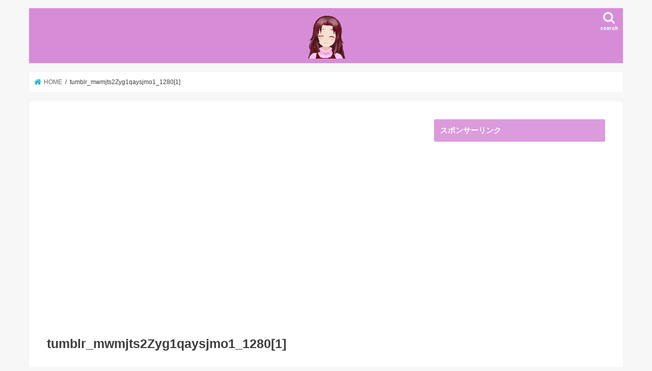

--- FILE ---
content_type: text/html; charset=UTF-8
request_url: https://falchion9.com/entry/%E6%A1%91%E5%B3%B6%E6%B3%95%E5%AD%90%E3%81%8C%E3%81%8B%E3%82%8F%E3%81%84%E3%81%84%EF%BC%81%EF%BC%81%E3%80%80%E8%A6%96%E8%81%B4%E8%80%85%E3%82%92%E8%99%9C%E3%81%AB%E3%81%99%E3%82%8B%E5%A3%B0%E3%81%AE/tumblr_mwmjts2zyg1qaysjmo1_12801/
body_size: 16054
content:
<!doctype html>
<html dir="ltr" lang="ja" prefix="og: https://ogp.me/ns#">

<head>
<meta charset="utf-8">
<meta http-equiv="X-UA-Compatible" content="IE=edge">
<title>tumblr_mwmjts2Zyg1qaysjmo1_1280[1] | ユリスのお部屋</title>
<meta name="HandheldFriendly" content="True">
<meta name="MobileOptimized" content="320">
<meta name="viewport" content="width=device-width, initial-scale=1"/>

<link rel="apple-touch-icon" href="https://falchion9.com/wp-content/uploads/2017/12/はてなアイコン700.gif"><link rel="icon" href="https://falchion9.com/wp-content/uploads/2017/12/はてなアイコン700.gif">
<link rel="pingback" href="https://falchion9.com/xmlrpc.php">

<!--[if IE]>
<link rel="shortcut icon" href="https://falchion9.com/wp-content/uploads/2017/12/はてなアイコン700.gif"><![endif]-->




		<!-- All in One SEO 4.9.3 - aioseo.com -->
	<meta name="robots" content="max-image-preview:large" />
	<meta name="author" content="ユリス"/>
	<link rel="canonical" href="https://falchion9.com/entry/%e6%a1%91%e5%b3%b6%e6%b3%95%e5%ad%90%e3%81%8c%e3%81%8b%e3%82%8f%e3%81%84%e3%81%84%ef%bc%81%ef%bc%81%e3%80%80%e8%a6%96%e8%81%b4%e8%80%85%e3%82%92%e8%99%9c%e3%81%ab%e3%81%99%e3%82%8b%e5%a3%b0%e3%81%ae/tumblr_mwmjts2zyg1qaysjmo1_12801/" />
	<meta name="generator" content="All in One SEO (AIOSEO) 4.9.3" />
		<meta property="og:locale" content="ja_JP" />
		<meta property="og:site_name" content="ユリスのお部屋 | 声豚系バーチャルBloggerのサイト" />
		<meta property="og:type" content="article" />
		<meta property="og:title" content="tumblr_mwmjts2Zyg1qaysjmo1_1280[1] | ユリスのお部屋" />
		<meta property="og:url" content="https://falchion9.com/entry/%e6%a1%91%e5%b3%b6%e6%b3%95%e5%ad%90%e3%81%8c%e3%81%8b%e3%82%8f%e3%81%84%e3%81%84%ef%bc%81%ef%bc%81%e3%80%80%e8%a6%96%e8%81%b4%e8%80%85%e3%82%92%e8%99%9c%e3%81%ab%e3%81%99%e3%82%8b%e5%a3%b0%e3%81%ae/tumblr_mwmjts2zyg1qaysjmo1_12801/" />
		<meta property="article:published_time" content="2018-01-24T17:00:58+00:00" />
		<meta property="article:modified_time" content="2018-01-24T17:00:58+00:00" />
		<meta name="twitter:card" content="summary" />
		<meta name="twitter:title" content="tumblr_mwmjts2Zyg1qaysjmo1_1280[1] | ユリスのお部屋" />
		<script type="application/ld+json" class="aioseo-schema">
			{"@context":"https:\/\/schema.org","@graph":[{"@type":"BreadcrumbList","@id":"https:\/\/falchion9.com\/entry\/%e6%a1%91%e5%b3%b6%e6%b3%95%e5%ad%90%e3%81%8c%e3%81%8b%e3%82%8f%e3%81%84%e3%81%84%ef%bc%81%ef%bc%81%e3%80%80%e8%a6%96%e8%81%b4%e8%80%85%e3%82%92%e8%99%9c%e3%81%ab%e3%81%99%e3%82%8b%e5%a3%b0%e3%81%ae\/tumblr_mwmjts2zyg1qaysjmo1_12801\/#breadcrumblist","itemListElement":[{"@type":"ListItem","@id":"https:\/\/falchion9.com#listItem","position":1,"name":"Home","item":"https:\/\/falchion9.com","nextItem":{"@type":"ListItem","@id":"https:\/\/falchion9.com\/entry\/%e6%a1%91%e5%b3%b6%e6%b3%95%e5%ad%90%e3%81%8c%e3%81%8b%e3%82%8f%e3%81%84%e3%81%84%ef%bc%81%ef%bc%81%e3%80%80%e8%a6%96%e8%81%b4%e8%80%85%e3%82%92%e8%99%9c%e3%81%ab%e3%81%99%e3%82%8b%e5%a3%b0%e3%81%ae\/tumblr_mwmjts2zyg1qaysjmo1_12801\/#listItem","name":"tumblr_mwmjts2Zyg1qaysjmo1_1280[1]"}},{"@type":"ListItem","@id":"https:\/\/falchion9.com\/entry\/%e6%a1%91%e5%b3%b6%e6%b3%95%e5%ad%90%e3%81%8c%e3%81%8b%e3%82%8f%e3%81%84%e3%81%84%ef%bc%81%ef%bc%81%e3%80%80%e8%a6%96%e8%81%b4%e8%80%85%e3%82%92%e8%99%9c%e3%81%ab%e3%81%99%e3%82%8b%e5%a3%b0%e3%81%ae\/tumblr_mwmjts2zyg1qaysjmo1_12801\/#listItem","position":2,"name":"tumblr_mwmjts2Zyg1qaysjmo1_1280[1]","previousItem":{"@type":"ListItem","@id":"https:\/\/falchion9.com#listItem","name":"Home"}}]},{"@type":"ItemPage","@id":"https:\/\/falchion9.com\/entry\/%e6%a1%91%e5%b3%b6%e6%b3%95%e5%ad%90%e3%81%8c%e3%81%8b%e3%82%8f%e3%81%84%e3%81%84%ef%bc%81%ef%bc%81%e3%80%80%e8%a6%96%e8%81%b4%e8%80%85%e3%82%92%e8%99%9c%e3%81%ab%e3%81%99%e3%82%8b%e5%a3%b0%e3%81%ae\/tumblr_mwmjts2zyg1qaysjmo1_12801\/#itempage","url":"https:\/\/falchion9.com\/entry\/%e6%a1%91%e5%b3%b6%e6%b3%95%e5%ad%90%e3%81%8c%e3%81%8b%e3%82%8f%e3%81%84%e3%81%84%ef%bc%81%ef%bc%81%e3%80%80%e8%a6%96%e8%81%b4%e8%80%85%e3%82%92%e8%99%9c%e3%81%ab%e3%81%99%e3%82%8b%e5%a3%b0%e3%81%ae\/tumblr_mwmjts2zyg1qaysjmo1_12801\/","name":"tumblr_mwmjts2Zyg1qaysjmo1_1280[1] | \u30e6\u30ea\u30b9\u306e\u304a\u90e8\u5c4b","inLanguage":"ja","isPartOf":{"@id":"https:\/\/falchion9.com\/#website"},"breadcrumb":{"@id":"https:\/\/falchion9.com\/entry\/%e6%a1%91%e5%b3%b6%e6%b3%95%e5%ad%90%e3%81%8c%e3%81%8b%e3%82%8f%e3%81%84%e3%81%84%ef%bc%81%ef%bc%81%e3%80%80%e8%a6%96%e8%81%b4%e8%80%85%e3%82%92%e8%99%9c%e3%81%ab%e3%81%99%e3%82%8b%e5%a3%b0%e3%81%ae\/tumblr_mwmjts2zyg1qaysjmo1_12801\/#breadcrumblist"},"author":{"@id":"https:\/\/falchion9.com\/entry\/author\/yurisafiri\/#author"},"creator":{"@id":"https:\/\/falchion9.com\/entry\/author\/yurisafiri\/#author"},"datePublished":"2018-01-25T02:00:58+09:00","dateModified":"2018-01-25T02:00:58+09:00"},{"@type":"Organization","@id":"https:\/\/falchion9.com\/#organization","name":"\u30e6\u30ea\u30b9\u306e\u304a\u90e8\u5c4b","description":"\u58f0\u8c5a\u7cfb\u30d0\u30fc\u30c1\u30e3\u30ebBlogger\u306e\u30b5\u30a4\u30c8","url":"https:\/\/falchion9.com\/"},{"@type":"Person","@id":"https:\/\/falchion9.com\/entry\/author\/yurisafiri\/#author","url":"https:\/\/falchion9.com\/entry\/author\/yurisafiri\/","name":"\u30e6\u30ea\u30b9","image":{"@type":"ImageObject","@id":"https:\/\/falchion9.com\/entry\/%e6%a1%91%e5%b3%b6%e6%b3%95%e5%ad%90%e3%81%8c%e3%81%8b%e3%82%8f%e3%81%84%e3%81%84%ef%bc%81%ef%bc%81%e3%80%80%e8%a6%96%e8%81%b4%e8%80%85%e3%82%92%e8%99%9c%e3%81%ab%e3%81%99%e3%82%8b%e5%a3%b0%e3%81%ae\/tumblr_mwmjts2zyg1qaysjmo1_12801\/#authorImage","url":"https:\/\/secure.gravatar.com\/avatar\/75211370e14a608364a0339e92c38da0bfcbc347e6f49dcc43d0ff0ecd7035c5?s=96&d=wp_user_avatar&r=g","width":96,"height":96,"caption":"\u30e6\u30ea\u30b9"}},{"@type":"WebSite","@id":"https:\/\/falchion9.com\/#website","url":"https:\/\/falchion9.com\/","name":"\u30e6\u30ea\u30b9\u306e\u304a\u90e8\u5c4b","description":"\u58f0\u8c5a\u7cfb\u30d0\u30fc\u30c1\u30e3\u30ebBlogger\u306e\u30b5\u30a4\u30c8","inLanguage":"ja","publisher":{"@id":"https:\/\/falchion9.com\/#organization"}}]}
		</script>
		<!-- All in One SEO -->

<link rel='dns-prefetch' href='//ajax.googleapis.com' />
<link rel='dns-prefetch' href='//fonts.googleapis.com' />
<link rel='dns-prefetch' href='//maxcdn.bootstrapcdn.com' />
<link rel="alternate" type="application/rss+xml" title="ユリスのお部屋 &raquo; フィード" href="https://falchion9.com/feed/" />
<link rel="alternate" title="oEmbed (JSON)" type="application/json+oembed" href="https://falchion9.com/wp-json/oembed/1.0/embed?url=https%3A%2F%2Ffalchion9.com%2Fentry%2F%25e6%25a1%2591%25e5%25b3%25b6%25e6%25b3%2595%25e5%25ad%2590%25e3%2581%258c%25e3%2581%258b%25e3%2582%258f%25e3%2581%2584%25e3%2581%2584%25ef%25bc%2581%25ef%25bc%2581%25e3%2580%2580%25e8%25a6%2596%25e8%2581%25b4%25e8%2580%2585%25e3%2582%2592%25e8%2599%259c%25e3%2581%25ab%25e3%2581%2599%25e3%2582%258b%25e5%25a3%25b0%25e3%2581%25ae%2Ftumblr_mwmjts2zyg1qaysjmo1_12801%2F" />
<link rel="alternate" title="oEmbed (XML)" type="text/xml+oembed" href="https://falchion9.com/wp-json/oembed/1.0/embed?url=https%3A%2F%2Ffalchion9.com%2Fentry%2F%25e6%25a1%2591%25e5%25b3%25b6%25e6%25b3%2595%25e5%25ad%2590%25e3%2581%258c%25e3%2581%258b%25e3%2582%258f%25e3%2581%2584%25e3%2581%2584%25ef%25bc%2581%25ef%25bc%2581%25e3%2580%2580%25e8%25a6%2596%25e8%2581%25b4%25e8%2580%2585%25e3%2582%2592%25e8%2599%259c%25e3%2581%25ab%25e3%2581%2599%25e3%2582%258b%25e5%25a3%25b0%25e3%2581%25ae%2Ftumblr_mwmjts2zyg1qaysjmo1_12801%2F&#038;format=xml" />
<style id='wp-img-auto-sizes-contain-inline-css' type='text/css'>
img:is([sizes=auto i],[sizes^="auto," i]){contain-intrinsic-size:3000px 1500px}
/*# sourceURL=wp-img-auto-sizes-contain-inline-css */
</style>
<style id='wp-emoji-styles-inline-css' type='text/css'>

	img.wp-smiley, img.emoji {
		display: inline !important;
		border: none !important;
		box-shadow: none !important;
		height: 1em !important;
		width: 1em !important;
		margin: 0 0.07em !important;
		vertical-align: -0.1em !important;
		background: none !important;
		padding: 0 !important;
	}
/*# sourceURL=wp-emoji-styles-inline-css */
</style>
<style id='wp-block-library-inline-css' type='text/css'>
:root{--wp-block-synced-color:#7a00df;--wp-block-synced-color--rgb:122,0,223;--wp-bound-block-color:var(--wp-block-synced-color);--wp-editor-canvas-background:#ddd;--wp-admin-theme-color:#007cba;--wp-admin-theme-color--rgb:0,124,186;--wp-admin-theme-color-darker-10:#006ba1;--wp-admin-theme-color-darker-10--rgb:0,107,160.5;--wp-admin-theme-color-darker-20:#005a87;--wp-admin-theme-color-darker-20--rgb:0,90,135;--wp-admin-border-width-focus:2px}@media (min-resolution:192dpi){:root{--wp-admin-border-width-focus:1.5px}}.wp-element-button{cursor:pointer}:root .has-very-light-gray-background-color{background-color:#eee}:root .has-very-dark-gray-background-color{background-color:#313131}:root .has-very-light-gray-color{color:#eee}:root .has-very-dark-gray-color{color:#313131}:root .has-vivid-green-cyan-to-vivid-cyan-blue-gradient-background{background:linear-gradient(135deg,#00d084,#0693e3)}:root .has-purple-crush-gradient-background{background:linear-gradient(135deg,#34e2e4,#4721fb 50%,#ab1dfe)}:root .has-hazy-dawn-gradient-background{background:linear-gradient(135deg,#faaca8,#dad0ec)}:root .has-subdued-olive-gradient-background{background:linear-gradient(135deg,#fafae1,#67a671)}:root .has-atomic-cream-gradient-background{background:linear-gradient(135deg,#fdd79a,#004a59)}:root .has-nightshade-gradient-background{background:linear-gradient(135deg,#330968,#31cdcf)}:root .has-midnight-gradient-background{background:linear-gradient(135deg,#020381,#2874fc)}:root{--wp--preset--font-size--normal:16px;--wp--preset--font-size--huge:42px}.has-regular-font-size{font-size:1em}.has-larger-font-size{font-size:2.625em}.has-normal-font-size{font-size:var(--wp--preset--font-size--normal)}.has-huge-font-size{font-size:var(--wp--preset--font-size--huge)}.has-text-align-center{text-align:center}.has-text-align-left{text-align:left}.has-text-align-right{text-align:right}.has-fit-text{white-space:nowrap!important}#end-resizable-editor-section{display:none}.aligncenter{clear:both}.items-justified-left{justify-content:flex-start}.items-justified-center{justify-content:center}.items-justified-right{justify-content:flex-end}.items-justified-space-between{justify-content:space-between}.screen-reader-text{border:0;clip-path:inset(50%);height:1px;margin:-1px;overflow:hidden;padding:0;position:absolute;width:1px;word-wrap:normal!important}.screen-reader-text:focus{background-color:#ddd;clip-path:none;color:#444;display:block;font-size:1em;height:auto;left:5px;line-height:normal;padding:15px 23px 14px;text-decoration:none;top:5px;width:auto;z-index:100000}html :where(.has-border-color){border-style:solid}html :where([style*=border-top-color]){border-top-style:solid}html :where([style*=border-right-color]){border-right-style:solid}html :where([style*=border-bottom-color]){border-bottom-style:solid}html :where([style*=border-left-color]){border-left-style:solid}html :where([style*=border-width]){border-style:solid}html :where([style*=border-top-width]){border-top-style:solid}html :where([style*=border-right-width]){border-right-style:solid}html :where([style*=border-bottom-width]){border-bottom-style:solid}html :where([style*=border-left-width]){border-left-style:solid}html :where(img[class*=wp-image-]){height:auto;max-width:100%}:where(figure){margin:0 0 1em}html :where(.is-position-sticky){--wp-admin--admin-bar--position-offset:var(--wp-admin--admin-bar--height,0px)}@media screen and (max-width:600px){html :where(.is-position-sticky){--wp-admin--admin-bar--position-offset:0px}}

/*# sourceURL=wp-block-library-inline-css */
</style><style id='global-styles-inline-css' type='text/css'>
:root{--wp--preset--aspect-ratio--square: 1;--wp--preset--aspect-ratio--4-3: 4/3;--wp--preset--aspect-ratio--3-4: 3/4;--wp--preset--aspect-ratio--3-2: 3/2;--wp--preset--aspect-ratio--2-3: 2/3;--wp--preset--aspect-ratio--16-9: 16/9;--wp--preset--aspect-ratio--9-16: 9/16;--wp--preset--color--black: #000000;--wp--preset--color--cyan-bluish-gray: #abb8c3;--wp--preset--color--white: #ffffff;--wp--preset--color--pale-pink: #f78da7;--wp--preset--color--vivid-red: #cf2e2e;--wp--preset--color--luminous-vivid-orange: #ff6900;--wp--preset--color--luminous-vivid-amber: #fcb900;--wp--preset--color--light-green-cyan: #7bdcb5;--wp--preset--color--vivid-green-cyan: #00d084;--wp--preset--color--pale-cyan-blue: #8ed1fc;--wp--preset--color--vivid-cyan-blue: #0693e3;--wp--preset--color--vivid-purple: #9b51e0;--wp--preset--gradient--vivid-cyan-blue-to-vivid-purple: linear-gradient(135deg,rgb(6,147,227) 0%,rgb(155,81,224) 100%);--wp--preset--gradient--light-green-cyan-to-vivid-green-cyan: linear-gradient(135deg,rgb(122,220,180) 0%,rgb(0,208,130) 100%);--wp--preset--gradient--luminous-vivid-amber-to-luminous-vivid-orange: linear-gradient(135deg,rgb(252,185,0) 0%,rgb(255,105,0) 100%);--wp--preset--gradient--luminous-vivid-orange-to-vivid-red: linear-gradient(135deg,rgb(255,105,0) 0%,rgb(207,46,46) 100%);--wp--preset--gradient--very-light-gray-to-cyan-bluish-gray: linear-gradient(135deg,rgb(238,238,238) 0%,rgb(169,184,195) 100%);--wp--preset--gradient--cool-to-warm-spectrum: linear-gradient(135deg,rgb(74,234,220) 0%,rgb(151,120,209) 20%,rgb(207,42,186) 40%,rgb(238,44,130) 60%,rgb(251,105,98) 80%,rgb(254,248,76) 100%);--wp--preset--gradient--blush-light-purple: linear-gradient(135deg,rgb(255,206,236) 0%,rgb(152,150,240) 100%);--wp--preset--gradient--blush-bordeaux: linear-gradient(135deg,rgb(254,205,165) 0%,rgb(254,45,45) 50%,rgb(107,0,62) 100%);--wp--preset--gradient--luminous-dusk: linear-gradient(135deg,rgb(255,203,112) 0%,rgb(199,81,192) 50%,rgb(65,88,208) 100%);--wp--preset--gradient--pale-ocean: linear-gradient(135deg,rgb(255,245,203) 0%,rgb(182,227,212) 50%,rgb(51,167,181) 100%);--wp--preset--gradient--electric-grass: linear-gradient(135deg,rgb(202,248,128) 0%,rgb(113,206,126) 100%);--wp--preset--gradient--midnight: linear-gradient(135deg,rgb(2,3,129) 0%,rgb(40,116,252) 100%);--wp--preset--font-size--small: 13px;--wp--preset--font-size--medium: 20px;--wp--preset--font-size--large: 36px;--wp--preset--font-size--x-large: 42px;--wp--preset--spacing--20: 0.44rem;--wp--preset--spacing--30: 0.67rem;--wp--preset--spacing--40: 1rem;--wp--preset--spacing--50: 1.5rem;--wp--preset--spacing--60: 2.25rem;--wp--preset--spacing--70: 3.38rem;--wp--preset--spacing--80: 5.06rem;--wp--preset--shadow--natural: 6px 6px 9px rgba(0, 0, 0, 0.2);--wp--preset--shadow--deep: 12px 12px 50px rgba(0, 0, 0, 0.4);--wp--preset--shadow--sharp: 6px 6px 0px rgba(0, 0, 0, 0.2);--wp--preset--shadow--outlined: 6px 6px 0px -3px rgb(255, 255, 255), 6px 6px rgb(0, 0, 0);--wp--preset--shadow--crisp: 6px 6px 0px rgb(0, 0, 0);}:where(.is-layout-flex){gap: 0.5em;}:where(.is-layout-grid){gap: 0.5em;}body .is-layout-flex{display: flex;}.is-layout-flex{flex-wrap: wrap;align-items: center;}.is-layout-flex > :is(*, div){margin: 0;}body .is-layout-grid{display: grid;}.is-layout-grid > :is(*, div){margin: 0;}:where(.wp-block-columns.is-layout-flex){gap: 2em;}:where(.wp-block-columns.is-layout-grid){gap: 2em;}:where(.wp-block-post-template.is-layout-flex){gap: 1.25em;}:where(.wp-block-post-template.is-layout-grid){gap: 1.25em;}.has-black-color{color: var(--wp--preset--color--black) !important;}.has-cyan-bluish-gray-color{color: var(--wp--preset--color--cyan-bluish-gray) !important;}.has-white-color{color: var(--wp--preset--color--white) !important;}.has-pale-pink-color{color: var(--wp--preset--color--pale-pink) !important;}.has-vivid-red-color{color: var(--wp--preset--color--vivid-red) !important;}.has-luminous-vivid-orange-color{color: var(--wp--preset--color--luminous-vivid-orange) !important;}.has-luminous-vivid-amber-color{color: var(--wp--preset--color--luminous-vivid-amber) !important;}.has-light-green-cyan-color{color: var(--wp--preset--color--light-green-cyan) !important;}.has-vivid-green-cyan-color{color: var(--wp--preset--color--vivid-green-cyan) !important;}.has-pale-cyan-blue-color{color: var(--wp--preset--color--pale-cyan-blue) !important;}.has-vivid-cyan-blue-color{color: var(--wp--preset--color--vivid-cyan-blue) !important;}.has-vivid-purple-color{color: var(--wp--preset--color--vivid-purple) !important;}.has-black-background-color{background-color: var(--wp--preset--color--black) !important;}.has-cyan-bluish-gray-background-color{background-color: var(--wp--preset--color--cyan-bluish-gray) !important;}.has-white-background-color{background-color: var(--wp--preset--color--white) !important;}.has-pale-pink-background-color{background-color: var(--wp--preset--color--pale-pink) !important;}.has-vivid-red-background-color{background-color: var(--wp--preset--color--vivid-red) !important;}.has-luminous-vivid-orange-background-color{background-color: var(--wp--preset--color--luminous-vivid-orange) !important;}.has-luminous-vivid-amber-background-color{background-color: var(--wp--preset--color--luminous-vivid-amber) !important;}.has-light-green-cyan-background-color{background-color: var(--wp--preset--color--light-green-cyan) !important;}.has-vivid-green-cyan-background-color{background-color: var(--wp--preset--color--vivid-green-cyan) !important;}.has-pale-cyan-blue-background-color{background-color: var(--wp--preset--color--pale-cyan-blue) !important;}.has-vivid-cyan-blue-background-color{background-color: var(--wp--preset--color--vivid-cyan-blue) !important;}.has-vivid-purple-background-color{background-color: var(--wp--preset--color--vivid-purple) !important;}.has-black-border-color{border-color: var(--wp--preset--color--black) !important;}.has-cyan-bluish-gray-border-color{border-color: var(--wp--preset--color--cyan-bluish-gray) !important;}.has-white-border-color{border-color: var(--wp--preset--color--white) !important;}.has-pale-pink-border-color{border-color: var(--wp--preset--color--pale-pink) !important;}.has-vivid-red-border-color{border-color: var(--wp--preset--color--vivid-red) !important;}.has-luminous-vivid-orange-border-color{border-color: var(--wp--preset--color--luminous-vivid-orange) !important;}.has-luminous-vivid-amber-border-color{border-color: var(--wp--preset--color--luminous-vivid-amber) !important;}.has-light-green-cyan-border-color{border-color: var(--wp--preset--color--light-green-cyan) !important;}.has-vivid-green-cyan-border-color{border-color: var(--wp--preset--color--vivid-green-cyan) !important;}.has-pale-cyan-blue-border-color{border-color: var(--wp--preset--color--pale-cyan-blue) !important;}.has-vivid-cyan-blue-border-color{border-color: var(--wp--preset--color--vivid-cyan-blue) !important;}.has-vivid-purple-border-color{border-color: var(--wp--preset--color--vivid-purple) !important;}.has-vivid-cyan-blue-to-vivid-purple-gradient-background{background: var(--wp--preset--gradient--vivid-cyan-blue-to-vivid-purple) !important;}.has-light-green-cyan-to-vivid-green-cyan-gradient-background{background: var(--wp--preset--gradient--light-green-cyan-to-vivid-green-cyan) !important;}.has-luminous-vivid-amber-to-luminous-vivid-orange-gradient-background{background: var(--wp--preset--gradient--luminous-vivid-amber-to-luminous-vivid-orange) !important;}.has-luminous-vivid-orange-to-vivid-red-gradient-background{background: var(--wp--preset--gradient--luminous-vivid-orange-to-vivid-red) !important;}.has-very-light-gray-to-cyan-bluish-gray-gradient-background{background: var(--wp--preset--gradient--very-light-gray-to-cyan-bluish-gray) !important;}.has-cool-to-warm-spectrum-gradient-background{background: var(--wp--preset--gradient--cool-to-warm-spectrum) !important;}.has-blush-light-purple-gradient-background{background: var(--wp--preset--gradient--blush-light-purple) !important;}.has-blush-bordeaux-gradient-background{background: var(--wp--preset--gradient--blush-bordeaux) !important;}.has-luminous-dusk-gradient-background{background: var(--wp--preset--gradient--luminous-dusk) !important;}.has-pale-ocean-gradient-background{background: var(--wp--preset--gradient--pale-ocean) !important;}.has-electric-grass-gradient-background{background: var(--wp--preset--gradient--electric-grass) !important;}.has-midnight-gradient-background{background: var(--wp--preset--gradient--midnight) !important;}.has-small-font-size{font-size: var(--wp--preset--font-size--small) !important;}.has-medium-font-size{font-size: var(--wp--preset--font-size--medium) !important;}.has-large-font-size{font-size: var(--wp--preset--font-size--large) !important;}.has-x-large-font-size{font-size: var(--wp--preset--font-size--x-large) !important;}
/*# sourceURL=global-styles-inline-css */
</style>

<style id='classic-theme-styles-inline-css' type='text/css'>
/*! This file is auto-generated */
.wp-block-button__link{color:#fff;background-color:#32373c;border-radius:9999px;box-shadow:none;text-decoration:none;padding:calc(.667em + 2px) calc(1.333em + 2px);font-size:1.125em}.wp-block-file__button{background:#32373c;color:#fff;text-decoration:none}
/*# sourceURL=/wp-includes/css/classic-themes.min.css */
</style>
<link rel='stylesheet' id='style-css' href='https://falchion9.com/wp-content/themes/jstork/style.css' type='text/css' media='all' />
<link rel='stylesheet' id='child-style-css' href='https://falchion9.com/wp-content/themes/jstork_custom/style.css' type='text/css' media='all' />
<link rel='stylesheet' id='slick-css' href='https://falchion9.com/wp-content/themes/jstork/library/css/slick.css' type='text/css' media='all' />
<link rel='stylesheet' id='shortcode-css' href='https://falchion9.com/wp-content/themes/jstork/library/css/shortcode.css' type='text/css' media='all' />
<link rel='stylesheet' id='gf_Concert-css' href='//fonts.googleapis.com/css?family=Concert+One' type='text/css' media='all' />
<link rel='stylesheet' id='gf_Lato-css' href='//fonts.googleapis.com/css?family=Lato' type='text/css' media='all' />
<link rel='stylesheet' id='fontawesome-css' href='//maxcdn.bootstrapcdn.com/font-awesome/4.7.0/css/font-awesome.min.css' type='text/css' media='all' />
<link rel='stylesheet' id='remodal-css' href='https://falchion9.com/wp-content/themes/jstork/library/css/remodal.css' type='text/css' media='all' />
<link rel='stylesheet' id='animate-css' href='https://falchion9.com/wp-content/themes/jstork/library/css/animate.min.css' type='text/css' media='all' />
<link rel='stylesheet' id='amazonjs-css' href='https://falchion9.com/wp-content/plugins/amazonjs/css/amazonjs.css' type='text/css' media='all' />
<script type="text/javascript" src="//ajax.googleapis.com/ajax/libs/jquery/1.12.4/jquery.min.js" id="jquery-js"></script>
<link rel="https://api.w.org/" href="https://falchion9.com/wp-json/" /><link rel="alternate" title="JSON" type="application/json" href="https://falchion9.com/wp-json/wp/v2/media/918" /><link rel="EditURI" type="application/rsd+xml" title="RSD" href="https://falchion9.com/xmlrpc.php?rsd" />

<link rel='shortlink' href='https://falchion9.com/?p=918' />
<script async src="//pagead2.googlesyndication.com/pagead/js/adsbygoogle.js"></script>
<script>
     (adsbygoogle = window.adsbygoogle || []).push({
          google_ad_client: "ca-pub-6668754787185983",
          enable_page_level_ads: true
     });
</script>

        <!-- Copyright protection script -->
        <meta http-equiv="imagetoolbar" content="no">
        <script>
            /*<![CDATA[*/
            document.oncontextmenu = function () {
                return false;
            };
            /*]]>*/
        </script>
        <script type="text/javascript">
            /*<![CDATA[*/
            document.onselectstart = function () {
                event = event || window.event;
                var custom_input = event.target || event.srcElement;

                if (custom_input.type !== "text" && custom_input.type !== "textarea" && custom_input.type !== "password") {
                    return false;
                } else {
                    return true;
                }

            };
            if (window.sidebar) {
                document.onmousedown = function (e) {
                    var obj = e.target;
                    if (obj.tagName.toUpperCase() === 'SELECT'
                        || obj.tagName.toUpperCase() === "INPUT"
                        || obj.tagName.toUpperCase() === "TEXTAREA"
                        || obj.tagName.toUpperCase() === "PASSWORD") {
                        return true;
                    } else {
                        return false;
                    }
                };
            }
            window.onload = function () {
                document.body.style.webkitTouchCallout = 'none';
                document.body.style.KhtmlUserSelect = 'none';
            }
            /*]]>*/
        </script>
        <script type="text/javascript">
            /*<![CDATA[*/
            if (parent.frames.length > 0) {
                top.location.replace(document.location);
            }
            /*]]>*/
        </script>
        <script type="text/javascript">
            /*<![CDATA[*/
            document.ondragstart = function () {
                return false;
            };
            /*]]>*/
        </script>
        <script type="text/javascript">

            document.addEventListener('DOMContentLoaded', () => {
                const overlay = document.createElement('div');
                overlay.id = 'overlay';

                Object.assign(overlay.style, {
                    position: 'fixed',
                    top: '0',
                    left: '0',
                    width: '100%',
                    height: '100%',
                    backgroundColor: 'rgba(255, 255, 255, 0.9)',
                    display: 'none',
                    zIndex: '9999'
                });

                document.body.appendChild(overlay);

                document.addEventListener('keydown', (event) => {
                    if (event.metaKey || event.ctrlKey) {
                        overlay.style.display = 'block';
                    }
                });

                document.addEventListener('keyup', (event) => {
                    if (!event.metaKey && !event.ctrlKey) {
                        overlay.style.display = 'none';
                    }
                });
            });
        </script>
        <style type="text/css">
            * {
                -webkit-touch-callout: none;
                -webkit-user-select: none;
                -moz-user-select: none;
                user-select: none;
            }

            img {
                -webkit-touch-callout: none;
                -webkit-user-select: none;
                -moz-user-select: none;
                user-select: none;
            }

            input,
            textarea,
            select {
                -webkit-user-select: auto;
            }
        </style>
        <!-- End Copyright protection script -->

        <!-- Source hidden -->

        <style type="text/css">
body{color: #3E3E3E;}
a, #breadcrumb li.bc_homelink a::before, .authorbox .author_sns li a::before{color: #1BB4D3;}
a:hover{color: #E69B9B;}
.article-footer .post-categories li a,.article-footer .tags a,.accordionBtn{  background: #1BB4D3;  border-color: #1BB4D3;}
.article-footer .tags a{color:#1BB4D3; background: none;}
.article-footer .post-categories li a:hover,.article-footer .tags a:hover,.accordionBtn.active{ background:#E69B9B;  border-color:#E69B9B;}
input[type="text"],input[type="password"],input[type="datetime"],input[type="datetime-local"],input[type="date"],input[type="month"],input[type="time"],input[type="week"],input[type="number"],input[type="email"],input[type="url"],input[type="search"],input[type="tel"],input[type="color"],select,textarea,.field { background-color: #ffffff;}
.header{color: #ffffff;}
.bgfull .header,.header.bg,.header #inner-header,.menu-sp{background: #d78cd8;}
#logo a{color: #eeee22;}
#g_nav .nav li a,.nav_btn,.menu-sp a,.menu-sp a,.menu-sp > ul:after{color: #edf9fc;}
#logo a:hover,#g_nav .nav li a:hover,.nav_btn:hover{color:#eeeeee;}
@media only screen and (min-width: 768px) {
.nav > li > a:after{background: #eeeeee;}
.nav ul {background: #666666;}
#g_nav .nav li ul.sub-menu li a{color: #f7f7f7;}
}
@media only screen and (max-width: 1165px) {
.site_description{background: #d78cd8; color: #ffffff;}
}
#inner-content, #breadcrumb, .entry-content blockquote:before, .entry-content blockquote:after{background: #ffffff}
.top-post-list .post-list:before{background: #1BB4D3;}
.widget li a:after{color: #1BB4D3;}
.entry-content h2,.widgettitle,.accordion::before{background: #dc9bdd; color: #ffffff;}
.entry-content h3{border-color: #dc9bdd;}
.h_boader .entry-content h2{border-color: #dc9bdd; color: #3E3E3E;}
.h_balloon .entry-content h2:after{border-top-color: #dc9bdd;}
.entry-content ul li:before{ background: #dc9bdd;}
.entry-content ol li:before{ background: #dc9bdd;}
.post-list-card .post-list .eyecatch .cat-name,.top-post-list .post-list .eyecatch .cat-name,.byline .cat-name,.single .authorbox .author-newpost li .cat-name,.related-box li .cat-name,.carouselwrap .cat-name,.eyecatch .cat-name{background: #fcee21; color:  #444444;}
ul.wpp-list li a:before{background: #dc9bdd; color: #ffffff;}
.readmore a{border:1px solid #1BB4D3;color:#1BB4D3;}
.readmore a:hover{background:#1BB4D3;color:#fff;}
.btn-wrap a{background: #1BB4D3;border: 1px solid #1BB4D3;}
.btn-wrap a:hover{background: #E69B9B;border-color: #E69B9B;}
.btn-wrap.simple a{border:1px solid #1BB4D3;color:#1BB4D3;}
.btn-wrap.simple a:hover{background:#1BB4D3;}
.blue-btn, .comment-reply-link, #submit { background-color: #1BB4D3; }
.blue-btn:hover, .comment-reply-link:hover, #submit:hover, .blue-btn:focus, .comment-reply-link:focus, #submit:focus {background-color: #E69B9B; }
#sidebar1{color: #444444;}
.widget:not(.widget_text) a{color:#666666;}
.widget:not(.widget_text) a:hover{color:#999999;}
.bgfull #footer-top,#footer-top .inner,.cta-inner{background-color: #666666; color: #CACACA;}
.footer a,#footer-top a{color: #f7f7f7;}
#footer-top .widgettitle{color: #CACACA;}
.bgfull .footer,.footer.bg,.footer .inner {background-color: #666666;color: #CACACA;}
.footer-links li a:before{ color: #d78cd8;}
.pagination a, .pagination span,.page-links a{border-color: #1BB4D3; color: #1BB4D3;}
.pagination .current,.pagination .current:hover,.page-links ul > li > span{background-color: #1BB4D3; border-color: #1BB4D3;}
.pagination a:hover, .pagination a:focus,.page-links a:hover, .page-links a:focus{background-color: #1BB4D3; color: #fff;}
</style>
<link rel='stylesheet' id='js-categories-list-css' href='https://falchion9.com/wp-content/plugins/jquery-categories-list/assets/css/jcl.css' type='text/css' media='all' />
</head>

<body class="attachment wp-singular attachment-template-default single single-attachment postid-918 attachmentid-918 attachment-jpeg wp-theme-jstork wp-child-theme-jstork_custom bg pannavi_on h_default sidebarright date_off">


	<div id="container">

<header class="header animated fadeIn headercenter" role="banner">
<div id="inner-header" class="wrap cf">
<div id="logo" class="gf fs_m">
<p class="h1 img"><a href="https://falchion9.com"><img src="https://falchion9.com/wp-content/uploads/2017/12/はてなアイコン700.gif" alt="ユリスのお部屋"></a></p>
</div>

<a href="#searchbox" data-remodal-target="searchbox" class="nav_btn search_btn"><span class="text gf">search</span></a>





</div>
</header>


<div class="remodal" data-remodal-id="spnavi" data-remodal-options="hashTracking:false">
<button data-remodal-action="close" class="remodal-close"><span class="text gf">CLOSE</span></button>
<button data-remodal-action="close" class="remodal-close"><span class="text gf">CLOSE</span></button>
</div>




<div class="remodal searchbox" data-remodal-id="searchbox" data-remodal-options="hashTracking:false">
<div class="search cf"><dl><dt>キーワードで記事を検索</dt><dd><form role="search" method="get" id="searchform" class="searchform cf" action="https://falchion9.com/" >
		<input type="search" placeholder="検索する" value="" name="s" id="s" />
		<button type="submit" id="searchsubmit" ><i class="fa fa-search"></i></button>
		</form></dd></dl></div>
<button data-remodal-action="close" class="remodal-close"><span class="text gf">CLOSE</span></button>
</div>






<div id="breadcrumb" class="breadcrumb inner wrap cf"><ul itemscope itemtype="http://schema.org/BreadcrumbList"><li itemprop="itemListElement" itemscope itemtype="http://schema.org/ListItem" class="bc_homelink"><a itemprop="item" href="https://falchion9.com/"><span itemprop="name"> HOME</span></a><meta itemprop="position" content="1" /></li><li itemprop="itemListElement" itemscope itemtype="http://schema.org/ListItem" class="bc_posttitle"><span itemprop="name">tumblr_mwmjts2Zyg1qaysjmo1_1280[1]</span><meta itemprop="position" content="3" /></li></ul></div>
<div id="content">
<div id="inner-content" class="wrap cf">

<main id="main" class="m-all t-all d-5of7 cf" role="main">
<article id="post-918" class="post-918 attachment type-attachment status-inherit hentry article cf" role="article">
<div id="text-23" class="widget widget_text">			<div class="textwidget"><p><script async src="//pagead2.googlesyndication.com/pagead/js/adsbygoogle.js"></script><br />
<!-- yuris --><br />
<ins class="adsbygoogle" style="display: block;" data-ad-client="ca-pub-6668754787185983" data-ad-slot="2211523552" data-ad-format="auto"></ins><br />
<script>
(adsbygoogle = window.adsbygoogle || []).push({});
</script></p>
</div>
		</div><header class="article-header entry-header">
<p class="byline entry-meta vcard cf">

<span class="writer name author"><span class="fn">ユリス</span></span>
</p>

<h1 class="entry-title single-title" itemprop="headline" rel="bookmark">tumblr_mwmjts2Zyg1qaysjmo1_1280[1]</h1>

</header>



<section class="entry-content cf">

<div class="add titleunder">
<div id="text-24" class="widget widget_text">			<div class="textwidget"><div style="text-align: center;"><script async src="//pagead2.googlesyndication.com/pagead/js/adsbygoogle.js"></script><br />
<!-- yuris 3 --><br />
<span style="font-size: 80%;">スポンサーリンク</span><br />
<ins class="adsbygoogle" style="display: block;" data-ad-client="ca-pub-6668754787185983" data-ad-slot="4443398230" data-ad-format="rectangle"></ins><br />
<script>
(adsbygoogle = window.adsbygoogle || []).push({});
</script></div>
<p><a href="https://px.a8.net/svt/ejp?a8mat=3NIRPA+6QBFZM+42TU+BXYE9" rel="nofollow"><br />
<img fetchpriority="high" decoding="async" src="https://www25.a8.net/svt/bgt?aid=220905406407&amp;wid=001&amp;eno=01&amp;mid=s00000019029002006000&amp;mc=1" alt="" width="600" height="500" border="0" /></a><br />
<img decoding="async" src="https://www15.a8.net/0.gif?a8mat=3NIRPA+6QBFZM+42TU+BXYE9" alt="" width="1" height="1" border="0" /></p>
</div>
		</div></div>

<p class="attachment"><a href='https://falchion9.com/wp-content/uploads/2018/01/tumblr_mwmjts2Zyg1qaysjmo1_12801.jpg'><img decoding="async" width="300" height="300" src="https://falchion9.com/wp-content/uploads/2018/01/tumblr_mwmjts2Zyg1qaysjmo1_12801-300x300.jpg" class="attachment-medium size-medium" alt="" srcset="https://falchion9.com/wp-content/uploads/2018/01/tumblr_mwmjts2Zyg1qaysjmo1_12801-300x300.jpg 300w, https://falchion9.com/wp-content/uploads/2018/01/tumblr_mwmjts2Zyg1qaysjmo1_12801-150x150.jpg 150w, https://falchion9.com/wp-content/uploads/2018/01/tumblr_mwmjts2Zyg1qaysjmo1_12801-768x768.jpg 768w, https://falchion9.com/wp-content/uploads/2018/01/tumblr_mwmjts2Zyg1qaysjmo1_12801-1024x1024.jpg 1024w, https://falchion9.com/wp-content/uploads/2018/01/tumblr_mwmjts2Zyg1qaysjmo1_12801.jpg 1280w" sizes="(max-width: 300px) 100vw, 300px" /></a></p>

<div class="add">
<div id="text-8" class="widget widget_text">			<div class="textwidget"><div style="text-align: center;"><script async src="//pagead2.googlesyndication.com/pagead/js/adsbygoogle.js"></script><br />
<!-- yuris 3 --><br />
<span style="font-size: 80%;">スポンサーリンク</span><br />
<ins class="adsbygoogle" style="display: block;" data-ad-client="ca-pub-6668754787185983" data-ad-slot="4443398230" data-ad-format="rectangle"></ins><br />
<script>
(adsbygoogle = window.adsbygoogle || []).push({});
</script></div>
<p><a href="https://px.a8.net/svt/ejp?a8mat=2ZU90E+3B2QJE+3X2W+64Z8X" rel="nofollow"><br />
<img loading="lazy" decoding="async" border="0" width="600" height="500" alt="" src="https://www29.a8.net/svt/bgt?aid=181130270200&#038;wid=002&#038;eno=01&#038;mid=s00000018284001031000&#038;mc=1"></a><br />
<img loading="lazy" decoding="async" border="0" width="1" height="1" src="https://www13.a8.net/0.gif?a8mat=2ZU90E+3B2QJE+3X2W+64Z8X" alt=""></p>
</div>
		</div></div>

</section>











</article>

<div class="np-post">
<div class="navigation">
<div class="prev np-post-list">
<div class="home_link">
<a href="https://falchion9.com"><figure class="eyecatch"><i class="fa fa-home"></i></figure><span class="ttl">トップページへ</span></a>
</div>
</div>

<div class="next np-post-list">
<div class="home_link">
<a href="https://falchion9.com"><span class="ttl">トップページへ</span><figure class="eyecatch"><i class="fa fa-home"></i></figure></a>
</div>
</div>
</div>
</div>

  <div class="related-box original-related wow animated fadeIn cf">
    <div class="inbox">
	    <h2 class="related-h h_ttl"><span class="gf">RECOMMEND</span>こちらの記事も人気です。</h2>
		    <div class="related-post">
				<ul class="related-list cf">

  	        <li rel="bookmark" title="【女性向けボイス】その眼差しは温かく「そろそろ結婚でもしねぇかって、言ってるつもりなんだけどな。」">
		        <a href="https://falchion9.com/entry/%e3%80%90%e5%a5%b3%e6%80%a7%e5%90%91%e3%81%91%e3%83%9c%e3%82%a4%e3%82%b9%e3%80%91%e3%81%9d%e3%81%ae%e7%9c%bc%e5%b7%ae%e3%81%97%e3%81%af%e6%b8%a9%e3%81%8b%e3%81%8f%e3%80%8c%e3%81%9d%e3%82%8d%e3%81%9d/" rel=\"bookmark" title="【女性向けボイス】その眼差しは温かく「そろそろ結婚でもしねぇかって、言ってるつもりなんだけどな。」" class="title">
		        	<figure class="eyecatch">
	        	                <img width="300" height="200" src="https://falchion9.com/wp-content/uploads/2018/09/サムネ-34-300x200.png" class="attachment-post-thum size-post-thum wp-post-image" alt="" decoding="async" loading="lazy" />	        	        		<span class="cat-name">女性向けボイス</span>
		            </figure>
					<time class="date gf">2018.10.3</time>
					<h3 class="ttl">
						【女性向けボイス】その眼差しは温かく「そろそろ結婚でもしねぇかって、言っ…					</h3>
				</a>
	        </li>
  	        <li rel="bookmark" title="メサイアコンプレックスとは？　「人の為」に行動することって本当にいいこと？">
		        <a href="https://falchion9.com/entry/2017-06-29-235022/" rel=\"bookmark" title="メサイアコンプレックスとは？　「人の為」に行動することって本当にいいこと？" class="title">
		        	<figure class="eyecatch">
	        	                <img width="132" height="200" src="https://falchion9.com/wp-content/uploads/2017/12/20170704050543.png" class="attachment-post-thum size-post-thum wp-post-image" alt="" decoding="async" loading="lazy" srcset="https://falchion9.com/wp-content/uploads/2017/12/20170704050543.png 529w, https://falchion9.com/wp-content/uploads/2017/12/20170704050543-198x300.png 198w" sizes="auto, (max-width: 132px) 100vw, 132px" />	        	        		<span class="cat-name">心理学</span>
		            </figure>
					<time class="date gf">2017.6.29</time>
					<h3 class="ttl">
						メサイアコンプレックスとは？　「人の為」に行動することって本当にいいこと？					</h3>
				</a>
	        </li>
  	        <li rel="bookmark" title="声優・梶裕貴さんの可愛いエピソードと、おすすめBLCD！　">
		        <a href="https://falchion9.com/entry/%e5%a3%b0%e5%84%aa%e3%83%bb%e6%a2%b6%e8%a3%95%e8%b2%b4%e3%81%95%e3%82%93%e3%81%ae%e5%8f%af%e6%84%9b%e3%81%84%e3%82%a8%e3%83%94%e3%82%bd%e3%83%bc%e3%83%89%e3%81%a8%e3%80%81%e3%81%8a%e3%81%99%e3%81%99/" rel=\"bookmark" title="声優・梶裕貴さんの可愛いエピソードと、おすすめBLCD！　" class="title">
		        	<figure class="eyecatch">
	        	                <img width="300" height="200" src="https://falchion9.com/wp-content/uploads/2018/02/9cc15de0463ca9e2d0e9840acadf9096b5b35eaa.82.2.9.21-300x200.jpg" class="attachment-post-thum size-post-thum wp-post-image" alt="" decoding="async" loading="lazy" />	        	        		<span class="cat-name">梶裕貴</span>
		            </figure>
					<time class="date gf">2018.2.24</time>
					<h3 class="ttl">
						声優・梶裕貴さんの可愛いエピソードと、おすすめBLCD！　					</h3>
				</a>
	        </li>
  	        <li rel="bookmark" title="人間関係リセット症候群診断　無理した人間関係を築いていませんか？">
		        <a href="https://falchion9.com/entry/2017-07-19-211741/" rel=\"bookmark" title="人間関係リセット症候群診断　無理した人間関係を築いていませんか？" class="title">
		        	<figure class="eyecatch">
	        	                <img width="215" height="200" src="https://falchion9.com/wp-content/uploads/2017/12/20170704044256.png" class="attachment-post-thum size-post-thum wp-post-image" alt="" decoding="async" loading="lazy" srcset="https://falchion9.com/wp-content/uploads/2017/12/20170704044256.png 800w, https://falchion9.com/wp-content/uploads/2017/12/20170704044256-300x279.png 300w, https://falchion9.com/wp-content/uploads/2017/12/20170704044256-768x715.png 768w" sizes="auto, (max-width: 215px) 100vw, 215px" />	        	        		<span class="cat-name">うつ病</span>
		            </figure>
					<time class="date gf">2017.7.19</time>
					<h3 class="ttl">
						人間関係リセット症候群診断　無理した人間関係を築いていませんか？					</h3>
				</a>
	        </li>
  	        <li rel="bookmark" title="【女性向けボイス】ツンデレ男子高校生「好きになっちゃったら、先輩を自分のものにしたくなる…」">
		        <a href="https://falchion9.com/entry/%e3%80%90%e5%a5%b3%e6%80%a7%e5%90%91%e3%81%91%e3%83%9c%e3%82%a4%e3%82%b9%e3%80%91%e3%83%84%e3%83%b3%e3%83%87%e3%83%ac%e7%94%b7%e5%ad%90%e9%ab%98%e6%a0%a1%e7%94%9f%e3%80%8c%e5%a5%bd%e3%81%8d%e3%81%ab/" rel=\"bookmark" title="【女性向けボイス】ツンデレ男子高校生「好きになっちゃったら、先輩を自分のものにしたくなる…」" class="title">
		        	<figure class="eyecatch">
	        	                <img width="300" height="200" src="https://falchion9.com/wp-content/uploads/2018/09/samune-3-300x200.png" class="attachment-post-thum size-post-thum wp-post-image" alt="" decoding="async" loading="lazy" />	        	        		<span class="cat-name">女性向けボイス</span>
		            </figure>
					<time class="date gf">2018.9.29</time>
					<h3 class="ttl">
						【女性向けボイス】ツンデレ男子高校生「好きになっちゃったら、先輩を自分の…					</h3>
				</a>
	        </li>
  	        <li rel="bookmark" title="繊細チンピラが起こすトラブルとは？　めんどくさい大人にならないために…">
		        <a href="https://falchion9.com/entry/2017-06-17-212824/" rel=\"bookmark" title="繊細チンピラが起こすトラブルとは？　めんどくさい大人にならないために…" class="title">
		        	<figure class="eyecatch">
	        	                <img width="246" height="200" src="https://falchion9.com/wp-content/uploads/2017/12/20170704042352.png" class="attachment-post-thum size-post-thum wp-post-image" alt="" decoding="async" loading="lazy" srcset="https://falchion9.com/wp-content/uploads/2017/12/20170704042352.png 510w, https://falchion9.com/wp-content/uploads/2017/12/20170704042352-300x244.png 300w" sizes="auto, (max-width: 246px) 100vw, 246px" />	        	        		<span class="cat-name">心理学</span>
		            </figure>
					<time class="date gf">2017.6.17</time>
					<h3 class="ttl">
						繊細チンピラが起こすトラブルとは？　めんどくさい大人にならないために…					</h3>
				</a>
	        </li>
  	        <li rel="bookmark" title="デンマークの幸福度が高い理由とは？　日本との環境の違いを紹介します。">
		        <a href="https://falchion9.com/entry/2017-09-25-210000/" rel=\"bookmark" title="デンマークの幸福度が高い理由とは？　日本との環境の違いを紹介します。" class="title">
		        	<figure class="eyecatch">
	        	                <img width="137" height="200" src="https://falchion9.com/wp-content/uploads/2017/12/20170922083216.png" class="attachment-post-thum size-post-thum wp-post-image" alt="" decoding="async" loading="lazy" srcset="https://falchion9.com/wp-content/uploads/2017/12/20170922083216.png 480w, https://falchion9.com/wp-content/uploads/2017/12/20170922083216-205x300.png 205w" sizes="auto, (max-width: 137px) 100vw, 137px" />	        	        		<span class="cat-name">おもしろ雑学</span>
		            </figure>
					<time class="date gf">2017.9.25</time>
					<h3 class="ttl">
						デンマークの幸福度が高い理由とは？　日本との環境の違いを紹介します。					</h3>
				</a>
	        </li>
  	        <li rel="bookmark" title="【女性向けボイス】黄昏の悪魔「…ねぇ、先輩？もう逃がさないから。溺れ死ぬくらい愛してあげる」">
		        <a href="https://falchion9.com/entry/%e3%80%90%e5%a5%b3%e6%80%a7%e5%90%91%e3%81%91%e3%83%9c%e3%82%a4%e3%82%b9%e3%80%91%e9%bb%84%e6%98%8f%e3%81%ae%e6%82%aa%e9%ad%94%e3%80%8c%e3%81%ad%e3%81%87%e3%80%81%e5%85%88%e8%bc%a9%ef%bc%9f/" rel=\"bookmark" title="【女性向けボイス】黄昏の悪魔「…ねぇ、先輩？もう逃がさないから。溺れ死ぬくらい愛してあげる」" class="title">
		        	<figure class="eyecatch">
	        	                <img width="300" height="200" src="https://falchion9.com/wp-content/uploads/2018/09/samune-2-300x200.png" class="attachment-post-thum size-post-thum wp-post-image" alt="" decoding="async" loading="lazy" />	        	        		<span class="cat-name">女性向けボイス</span>
		            </figure>
					<time class="date gf">2018.9.29</time>
					<h3 class="ttl">
						【女性向けボイス】黄昏の悪魔「…ねぇ、先輩？もう逃がさないから。溺れ死ぬ…					</h3>
				</a>
	        </li>
  
  			</ul>
	    </div>
    </div>
</div>
  
<div class="authorbox wow animated fadeIn" data-wow-delay="0.5s">
</div>
</main>
<div id="sidebar1" class="sidebar m-all t-all d-2of7 cf" role="complementary">

<div id="text-4" class="widget widget_text"><h4 class="widgettitle"><span>スポンサーリンク</span></h4>			<div class="textwidget"><p><script async src="//pagead2.googlesyndication.com/pagead/js/adsbygoogle.js"></script><br />
<!-- サイドバー　ラージ --><br />
<ins class="adsbygoogle"
     style="display:inline-block;width:300px;height:600px"
     data-ad-client="ca-pub-6668754787185983"
     data-ad-slot="3694836073"></ins><br />
<script>
(adsbygoogle = window.adsbygoogle || []).push({});
</script></p>
</div>
		</div><div id="custom_html-6" class="widget_text widget widget_custom_html"><h4 class="widgettitle"><span>管理人(ユリス)</span></h4><div class="textwidget custom-html-widget"><a href="https://falchion9.com/entry/%E8%87%AA%E5%B7%B1%E7%B4%B9%E4%BB%8B/"><img src="https://falchion9.com/wp-content/uploads/2017/12/はてなアイコン700.gif" alt="20171216012944"></a>
</div></div><div id="search-2" class="widget widget_search"><h4 class="widgettitle"><span>検索</span></h4><form role="search" method="get" id="searchform" class="searchform cf" action="https://falchion9.com/" >
		<input type="search" placeholder="検索する" value="" name="s" id="s" />
		<button type="submit" id="searchsubmit" ><i class="fa fa-search"></i></button>
		</form></div><div id="jcl_widget-2" class="widget widget_category widget_jcl_widget"><h4 class="widgettitle"><span>カテゴリー</span></h4><div class="js-categories-list right"><ul class="jcl_widget legacy preload" data-effect="slide"data-ex_sym="►"data-con_sym="▼"><li class="jcl_category "><a href="https://falchion9.com/entry/category/%e3%81%82%e3%81%84%e3%81%95%e3%81%a4/" >あいさつ</a></li><li class="jcl_category "><a href="https://falchion9.com/entry/category/%e3%82%a2%e3%83%8b%e3%82%bd%e3%83%b3/" >アニソン</a></li><li class="jcl_category "><a href="https://falchion9.com/entry/category/%e5%a3%b0%e7%9c%9f%e4%bc%bc/" >声真似</a><a href="https://falchion9.com/entry/category/%e5%a3%b0%e7%9c%9f%e4%bc%bc/" class="jcl_symbol" title="View Sub-Categories">►</a><ul style="display: none;"><li class="jcl_category "><a href="https://falchion9.com/entry/category/%e5%a3%b0%e7%9c%9f%e4%bc%bc/%e3%82%a2%e3%82%ac%e3%82%b5%e5%8d%9a%e5%a3%ab/" >アガサ博士</a></li><li class="jcl_category "><a href="https://falchion9.com/entry/category/%e5%a3%b0%e7%9c%9f%e4%bc%bc/%e3%82%a2%e3%83%a0%e3%83%ad%e3%83%bb%e3%83%ac%e3%82%a4/" >アムロ・レイ</a></li><li class="jcl_category "><a href="https://falchion9.com/entry/category/%e5%a3%b0%e7%9c%9f%e4%bc%bc/%e3%82%aa%e3%83%bc%e3%82%ad%e3%83%89%e5%8d%9a%e5%a3%ab/" >オーキド博士</a></li><li class="jcl_category "><a href="https://falchion9.com/entry/category/%e5%a3%b0%e7%9c%9f%e4%bc%bc/%e3%82%ab%e3%83%a9%e6%9d%be/" >カラ松</a></li><li class="jcl_category "><a href="https://falchion9.com/entry/category/%e5%a3%b0%e7%9c%9f%e4%bc%bc/%e3%82%ad%e3%82%bf%e3%82%ad%e3%82%bf%e3%81%8a%e3%82%84%e3%81%98/" >キタキタおやじ</a></li><li class="jcl_category "><a href="https://falchion9.com/entry/category/%e5%a3%b0%e7%9c%9f%e4%bc%bc/%e3%82%ad%e3%83%b3%e8%82%89%e3%83%9e%e3%83%b3/" >キン肉マン</a></li><li class="jcl_category "><a href="https://falchion9.com/entry/category/%e5%a3%b0%e7%9c%9f%e4%bc%bc/%e3%82%b0%e3%83%a9%e3%83%8f%e3%83%a0%e3%83%bb%e3%82%a8%e3%83%bc%e3%82%ab%e3%83%bc/" >グラハム・エーカー</a></li><li class="jcl_category "><a href="https://falchion9.com/entry/category/%e5%a3%b0%e7%9c%9f%e4%bc%bc/%e3%82%b1%e3%83%b3%e3%82%b7%e3%83%ad%e3%82%a6/" >ケンシロウ</a></li><li class="jcl_category "><a href="https://falchion9.com/entry/category/%e5%a3%b0%e7%9c%9f%e4%bc%bc/%e3%83%9c%e3%83%ab%e3%82%b5%e3%83%aa%e3%83%bc%e3%83%8e/" >ボルサリーノ</a></li><li class="jcl_category "><a href="https://falchion9.com/entry/category/%e5%a3%b0%e7%9c%9f%e4%bc%bc/%e3%83%af%e3%83%b3%e3%83%91%e3%83%b3%e3%83%9e%e3%83%b3/" >ワンパンマン</a></li><li class="jcl_category "><a href="https://falchion9.com/entry/category/%e5%a3%b0%e7%9c%9f%e4%bc%bc/%e4%b8%ad%e6%9d%91%e6%82%a0%e4%b8%80-%e5%a3%b0%e7%9c%9f%e4%bc%bc/" >中村悠一</a></li><li class="jcl_category "><a href="https://falchion9.com/entry/category/%e5%a3%b0%e7%9c%9f%e4%bc%bc/%e5%86%b4%e7%be%bd%e3%83%aa%e3%83%a7%e3%82%a6/" >冴羽リョウ</a></li><li class="jcl_category "><a href="https://falchion9.com/entry/category/%e5%a3%b0%e7%9c%9f%e4%bc%bc/%e6%9c%88%e5%ae%ae%e6%9e%97%e6%aa%8e/" >月宮林檎</a></li><li class="jcl_category "><a href="https://falchion9.com/entry/category/%e5%a3%b0%e7%9c%9f%e4%bc%bc/%e6%af%9b%e5%88%a9%e5%b0%8f%e4%ba%94%e9%83%8e/" >毛利小五郎</a></li><li class="jcl_category "><a href="https://falchion9.com/entry/category/%e5%a3%b0%e7%9c%9f%e4%bc%bc/%e7%94%b0%e3%81%ae%e4%b8%ad%e5%8b%87/" >田の中勇</a></li><li class="jcl_category "><a href="https://falchion9.com/entry/category/%e5%a3%b0%e7%9c%9f%e4%bc%bc/%e7%a2%87%e3%82%b7%e3%83%b3%e3%82%b8/" >碇シンジ</a></li><li class="jcl_category "><a href="https://falchion9.com/entry/category/%e5%a3%b0%e7%9c%9f%e4%bc%bc/%e8%91%9b%e5%9f%8e%e3%83%9f%e3%82%b5%e3%83%88/" >葛城ミサト</a></li><li class="jcl_category "><a href="https://falchion9.com/entry/category/%e5%a3%b0%e7%9c%9f%e4%bc%bc/%e8%b6%8a%e5%89%8d%e3%83%aa%e3%83%a7%e3%83%bc%e3%83%9e/" >越前リョーマ</a></li></ul></li><li class="jcl_category "><a href="https://falchion9.com/entry/category/%e5%a5%b3%e6%80%a7%e5%90%91%e3%81%91%e3%83%9c%e3%82%a4%e3%82%b9%e3%80%90%e3%82%aa%e3%83%aa%e3%82%b8%e3%83%8a%e3%83%ab%e3%80%91/" >女性向けボイス</a></li><li class="jcl_category "><a href="https://falchion9.com/entry/category/%e5%a5%b3%e6%80%a7%e5%a3%b0%e5%84%aa/" >女性声優</a><a href="https://falchion9.com/entry/category/%e5%a5%b3%e6%80%a7%e5%a3%b0%e5%84%aa/" class="jcl_symbol" title="View Sub-Categories">►</a><ul style="display: none;"><li class="jcl_category "><a href="https://falchion9.com/entry/category/%e5%a5%b3%e6%80%a7%e5%a3%b0%e5%84%aa/%e4%b8%89%e7%9f%b3%e7%90%b4%e4%b9%83/" >三石琴乃</a></li><li class="jcl_category "><a href="https://falchion9.com/entry/category/%e5%a5%b3%e6%80%a7%e5%a3%b0%e5%84%aa/%e5%b0%8f%e6%9d%be%e6%9c%aa%e5%8f%af%e5%ad%90/" >小松未可子</a></li><li class="jcl_category "><a href="https://falchion9.com/entry/category/%e5%a5%b3%e6%80%a7%e5%a3%b0%e5%84%aa/%e6%9d%b1%e5%b1%b1%e5%a5%88%e5%a4%ae/" >東山奈央</a></li><li class="jcl_category "><a href="https://falchion9.com/entry/category/%e5%a5%b3%e6%80%a7%e5%a3%b0%e5%84%aa/%e6%9e%97%e5%8e%9f%e3%82%81%e3%81%90%e3%81%bf/" >林原めぐみ</a></li><li class="jcl_category "><a href="https://falchion9.com/entry/category/%e5%a5%b3%e6%80%a7%e5%a3%b0%e5%84%aa/%e6%a1%91%e5%b3%b6%e6%b3%95%e5%ad%90/" >桑島法子</a></li><li class="jcl_category "><a href="https://falchion9.com/entry/category/%e5%a5%b3%e6%80%a7%e5%a3%b0%e5%84%aa/%e6%b0%b4%e7%80%ac%e3%81%84%e3%81%ae%e3%82%8a/" >水瀬いのり</a></li><li class="jcl_category "><a href="https://falchion9.com/entry/category/%e5%a5%b3%e6%80%a7%e5%a3%b0%e5%84%aa/%e6%b2%a2%e5%9f%8e%e3%81%bf%e3%82%86%e3%81%8d/" >沢城みゆき</a></li><li class="jcl_category "><a href="https://falchion9.com/entry/category/%e5%a5%b3%e6%80%a7%e5%a3%b0%e5%84%aa/%e9%87%8e%e6%b2%a2%e9%9b%85%e5%ad%90/" >野沢雅子</a></li></ul></li><li class="jcl_category "><a href="https://falchion9.com/entry/category/%e5%bf%83%e7%90%86%e5%ad%a6/" >心理学</a><a href="https://falchion9.com/entry/category/%e5%bf%83%e7%90%86%e5%ad%a6/" class="jcl_symbol" title="View Sub-Categories">►</a><ul style="display: none;"><li class="jcl_category "><a href="https://falchion9.com/entry/category/%e5%bf%83%e7%90%86%e5%ad%a6/utsu/" >うつ病</a></li><li class="jcl_category "><a href="https://falchion9.com/entry/category/%e5%bf%83%e7%90%86%e5%ad%a6/%e3%81%8a%e3%82%82%e3%81%97%e3%82%8d%e9%9b%91%e5%ad%a6/" >おもしろ雑学</a></li><li class="jcl_category "><a href="https://falchion9.com/entry/category/%e5%bf%83%e7%90%86%e5%ad%a6/%e3%82%a2%e3%83%89%e3%83%a9%e3%83%bc%e5%bf%83%e7%90%86%e5%ad%a6/" >アドラー心理学</a></li><li class="jcl_category "><a href="https://falchion9.com/entry/category/%e5%bf%83%e7%90%86%e5%ad%a6/%e3%82%b3%e3%83%bc%e3%83%ab%e3%82%bb%e3%83%b3%e3%82%bf%e3%83%bc%e3%81%ae%e8%a3%8f%e4%ba%8b%e6%83%85/" >コールセンターの裏事情</a></li><li class="jcl_category "><a href="https://falchion9.com/entry/category/%e5%bf%83%e7%90%86%e5%ad%a6/%e4%ba%ba%e3%81%8b%e3%82%89%e6%84%9b%e3%81%95%e3%82%8c%e3%82%8b%e6%96%b9%e6%b3%95/" >人から愛される方法</a></li><li class="jcl_category "><a href="https://falchion9.com/entry/category/%e5%bf%83%e7%90%86%e5%ad%a6/%e5%8f%a3%e7%99%96%e3%81%ae%e5%bf%83%e7%90%86%e5%ad%a6/" >口癖の心理学</a></li><li class="jcl_category "><a href="https://falchion9.com/entry/category/%e5%bf%83%e7%90%86%e5%ad%a6/%e5%bf%83%e7%90%86%e3%83%86%e3%82%b9%e3%83%88/" >心理テスト</a></li><li class="jcl_category "><a href="https://falchion9.com/entry/category/%e5%bf%83%e7%90%86%e5%ad%a6/%e6%81%8b%e6%84%9b/" >恋愛</a></li></ul></li><li class="jcl_category "><a href="https://falchion9.com/entry/category/%e7%94%b7%e6%80%a7%e5%a3%b0%e5%84%aa/" >男性声優</a><a href="https://falchion9.com/entry/category/%e7%94%b7%e6%80%a7%e5%a3%b0%e5%84%aa/" class="jcl_symbol" title="View Sub-Categories">►</a><ul style="display: none;"><li class="jcl_category "><a href="https://falchion9.com/entry/category/%e7%94%b7%e6%80%a7%e5%a3%b0%e5%84%aa/%e4%b8%8b%e9%87%8e%e7%b4%98/" >下野紘</a></li><li class="jcl_category "><a href="https://falchion9.com/entry/category/%e7%94%b7%e6%80%a7%e5%a3%b0%e5%84%aa/%e4%b8%ad%e6%9d%91%e6%82%a0%e4%b8%80/" >中村悠一</a></li><li class="jcl_category "><a href="https://falchion9.com/entry/category/%e7%94%b7%e6%80%a7%e5%a3%b0%e5%84%aa/%e4%ba%95%e4%b8%8a%e5%89%9b/" >井上剛</a></li><li class="jcl_category "><a href="https://falchion9.com/entry/category/%e7%94%b7%e6%80%a7%e5%a3%b0%e5%84%aa/%e4%bb%a3%e6%b0%b8%e7%bf%bc/" >代永翼</a></li><li class="jcl_category "><a href="https://falchion9.com/entry/category/%e7%94%b7%e6%80%a7%e5%a3%b0%e5%84%aa/%e4%bf%9d%e5%bf%97%e7%b7%8f%e4%b8%80%e6%9c%97/" >保志総一朗</a></li><li class="jcl_category "><a href="https://falchion9.com/entry/category/%e7%94%b7%e6%80%a7%e5%a3%b0%e5%84%aa/%e5%86%85%e7%94%b0%e9%9b%84%e9%a6%ac/" >内田雄馬</a></li><li class="jcl_category "><a href="https://falchion9.com/entry/category/%e7%94%b7%e6%80%a7%e5%a3%b0%e5%84%aa/%e5%8f%a4%e5%b7%9d%e6%85%8e/" >古川慎</a></li><li class="jcl_category "><a href="https://falchion9.com/entry/category/%e7%94%b7%e6%80%a7%e5%a3%b0%e5%84%aa/%e5%90%89%e9%87%8e%e8%a3%95%e8%a1%8c/" >吉野裕行</a></li><li class="jcl_category "><a href="https://falchion9.com/entry/category/%e7%94%b7%e6%80%a7%e5%a3%b0%e5%84%aa/%e5%b1%b1%e5%8f%a3%e5%8b%9d%e5%b9%b3/" >山口勝平</a></li><li class="jcl_category "><a href="https://falchion9.com/entry/category/%e7%94%b7%e6%80%a7%e5%a3%b0%e5%84%aa/%e5%b1%b1%e5%af%ba%e5%ae%8f%e4%b8%80/" >山寺宏一</a></li><li class="jcl_category "><a href="https://falchion9.com/entry/category/%e7%94%b7%e6%80%a7%e5%a3%b0%e5%84%aa/%e6%9d%89%e7%94%b0%e6%99%ba%e5%92%8c/" >杉田智和</a></li><li class="jcl_category "><a href="https://falchion9.com/entry/category/%e7%94%b7%e6%80%a7%e5%a3%b0%e5%84%aa/%e6%9d%be%e5%b2%a1%e7%a6%8e%e4%b8%9e/" >松岡禎丞</a></li><li class="jcl_category "><a href="https://falchion9.com/entry/category/%e7%94%b7%e6%80%a7%e5%a3%b0%e5%84%aa/%e6%a2%b6%e8%a3%95%e8%b2%b4/" >梶裕貴</a></li><li class="jcl_category "><a href="https://falchion9.com/entry/category/%e7%94%b7%e6%80%a7%e5%a3%b0%e5%84%aa/%e6%a3%ae%e4%b9%85%e4%bf%9d%e7%a5%a5%e5%a4%aa%e9%83%8e/" >森久保祥太郎</a></li><li class="jcl_category "><a href="https://falchion9.com/entry/category/%e7%94%b7%e6%80%a7%e5%a3%b0%e5%84%aa/%e7%99%bd%e4%ba%95%e6%82%a0%e4%bb%8b/" >白井悠介</a></li><li class="jcl_category "><a href="https://falchion9.com/entry/category/%e7%94%b7%e6%80%a7%e5%a3%b0%e5%84%aa/%e7%9f%b3%e7%94%b0%e5%bd%b0/" >石田彰</a></li><li class="jcl_category "><a href="https://falchion9.com/entry/category/%e7%94%b7%e6%80%a7%e5%a3%b0%e5%84%aa/%e7%a6%8f%e5%b1%b1%e6%bd%a4/" >福山潤</a></li><li class="jcl_category "><a href="https://falchion9.com/entry/category/%e7%94%b7%e6%80%a7%e5%a3%b0%e5%84%aa/%e8%88%88%e6%b4%a5%e5%92%8c%e5%b9%b8/" >興津和幸</a></li><li class="jcl_category "><a href="https://falchion9.com/entry/category/%e7%94%b7%e6%80%a7%e5%a3%b0%e5%84%aa/%e8%8a%b1%e6%b1%9f%e5%a4%8f%e6%a8%b9/" >花江夏樹</a></li><li class="jcl_category "><a href="https://falchion9.com/entry/category/%e7%94%b7%e6%80%a7%e5%a3%b0%e5%84%aa/%e9%88%b4%e6%9c%a8%e9%81%94%e5%a4%ae/" >鈴木達央</a></li><li class="jcl_category "><a href="https://falchion9.com/entry/category/%e7%94%b7%e6%80%a7%e5%a3%b0%e5%84%aa/%e9%88%b4%e6%9d%91%e5%81%a5%e4%b8%80/" >鈴村健一</a></li></ul></li></ul></div></div><div id="custom_html-3" class="widget_text widget widget_custom_html"><div class="textwidget custom-html-widget"><a href="https://falchion9.com/entry/%E8%87%AA%E5%B7%B1%E7%B4%B9%E4%BB%8B/"><img src="https://falchion9.com/wp-content/uploads/2017/12/背景.gif" alt="20171216012944"></a>
</div></div>


</div></div>
</div>

<footer id="footer" class="footer wow animated fadeIn" role="contentinfo">
	<div id="inner-footer" class="inner wrap cf">

	
		<div id="footer-top" class="cf">
	
											
								
							
		</div>

		
	
		<div id="footer-bottom">
						<p class="source-org copyright">&copy;Copyright2026 <a href="https://falchion9.com/" rel="nofollow">ユリスのお部屋</a>.All Rights Reserved.</p>
		</div>
	</div>
</footer>
</div>
<script type="speculationrules">
{"prefetch":[{"source":"document","where":{"and":[{"href_matches":"/*"},{"not":{"href_matches":["/wp-*.php","/wp-admin/*","/wp-content/uploads/*","/wp-content/*","/wp-content/plugins/*","/wp-content/themes/jstork_custom/*","/wp-content/themes/jstork/*","/*\\?(.+)"]}},{"not":{"selector_matches":"a[rel~=\"nofollow\"]"}},{"not":{"selector_matches":".no-prefetch, .no-prefetch a"}}]},"eagerness":"conservative"}]}
</script>


<div id="page-top">
	<a href="#header" class="pt-button" title="ページトップへ"></a>
</div>

<script>
	jQuery(document).ready(function($) {
		$(function() {
		    var showFlag = false;
		    var topBtn = $('#page-top');
		    var showFlag = false;
		
		    $(window).scroll(function () {
		        if ($(this).scrollTop() > 400) {
		            if (showFlag == false) {
		                showFlag = true;
		                topBtn.stop().addClass('pt-active');
		            }
		        } else {
		            if (showFlag) {
		                showFlag = false;
		                topBtn.stop().removeClass('pt-active');
		            }
		        }
		    });
		    // smooth scroll
		    topBtn.click(function () {
		        $('body,html').animate({
		            scrollTop: 0
		        }, 500);
		        return false;
		    });
		});
	  loadGravatars();
	});
</script>
<script>
$(function(){
	$(".widget_categories li, .widget_nav_menu li").has("ul").toggleClass("accordionMenu");
	$(".widget ul.children , .widget ul.sub-menu").after("<span class='accordionBtn'></span>");
	$(".widget ul.children , .widget ul.sub-menu").hide();
	$("ul .accordionBtn").on("click", function() {
		$(this).prev("ul").slideToggle();
		$(this).toggleClass("active");
	});
});
</script><script type="text/javascript" src="https://falchion9.com/wp-content/themes/jstork/library/js/libs/slick.min.js" id="slick-js"></script>
<script type="text/javascript" src="https://falchion9.com/wp-content/themes/jstork/library/js/libs/remodal.js" id="remodal-js"></script>
<script type="text/javascript" src="https://falchion9.com/wp-content/themes/jstork/library/js/libs/masonry.pkgd.min.js" id="masonry.pkgd.min-js"></script>
<script type="text/javascript" src="https://falchion9.com/wp-includes/js/imagesloaded.min.js" id="imagesloaded-js"></script>
<script type="text/javascript" src="https://falchion9.com/wp-content/themes/jstork/library/js/scripts.js" id="main-js-js"></script>
<script type="text/javascript" src="https://falchion9.com/wp-content/themes/jstork/library/js/libs/modernizr.custom.min.js" id="css-modernizr-js"></script>
<script type="text/javascript" id="q2w3_fixed_widget-js-extra">
/* <![CDATA[ */
var q2w3_sidebar_options = [{"sidebar":"sidebar1","use_sticky_position":false,"margin_top":0,"margin_bottom":0,"stop_elements_selectors":"","screen_max_width":0,"screen_max_height":0,"widgets":["#custom_html-3"]}];
//# sourceURL=q2w3_fixed_widget-js-extra
/* ]]> */
</script>
<script type="text/javascript" src="https://falchion9.com/wp-content/plugins/q2w3-fixed-widget/js/frontend.min.js" id="q2w3_fixed_widget-js"></script>
<script type="text/javascript" src="https://falchion9.com/wp-content/plugins/throws-spam-away/js/tsa_params.min.js" id="throws-spam-away-script-js"></script>
<script type="text/javascript" src="https://falchion9.com/wp-content/plugins/jquery-categories-list/assets/js/jcl.js" id="js-categories-list-js"></script>
<script id="wp-emoji-settings" type="application/json">
{"baseUrl":"https://s.w.org/images/core/emoji/17.0.2/72x72/","ext":".png","svgUrl":"https://s.w.org/images/core/emoji/17.0.2/svg/","svgExt":".svg","source":{"concatemoji":"https://falchion9.com/wp-includes/js/wp-emoji-release.min.js"}}
</script>
<script type="module">
/* <![CDATA[ */
/*! This file is auto-generated */
const a=JSON.parse(document.getElementById("wp-emoji-settings").textContent),o=(window._wpemojiSettings=a,"wpEmojiSettingsSupports"),s=["flag","emoji"];function i(e){try{var t={supportTests:e,timestamp:(new Date).valueOf()};sessionStorage.setItem(o,JSON.stringify(t))}catch(e){}}function c(e,t,n){e.clearRect(0,0,e.canvas.width,e.canvas.height),e.fillText(t,0,0);t=new Uint32Array(e.getImageData(0,0,e.canvas.width,e.canvas.height).data);e.clearRect(0,0,e.canvas.width,e.canvas.height),e.fillText(n,0,0);const a=new Uint32Array(e.getImageData(0,0,e.canvas.width,e.canvas.height).data);return t.every((e,t)=>e===a[t])}function p(e,t){e.clearRect(0,0,e.canvas.width,e.canvas.height),e.fillText(t,0,0);var n=e.getImageData(16,16,1,1);for(let e=0;e<n.data.length;e++)if(0!==n.data[e])return!1;return!0}function u(e,t,n,a){switch(t){case"flag":return n(e,"\ud83c\udff3\ufe0f\u200d\u26a7\ufe0f","\ud83c\udff3\ufe0f\u200b\u26a7\ufe0f")?!1:!n(e,"\ud83c\udde8\ud83c\uddf6","\ud83c\udde8\u200b\ud83c\uddf6")&&!n(e,"\ud83c\udff4\udb40\udc67\udb40\udc62\udb40\udc65\udb40\udc6e\udb40\udc67\udb40\udc7f","\ud83c\udff4\u200b\udb40\udc67\u200b\udb40\udc62\u200b\udb40\udc65\u200b\udb40\udc6e\u200b\udb40\udc67\u200b\udb40\udc7f");case"emoji":return!a(e,"\ud83e\u1fac8")}return!1}function f(e,t,n,a){let r;const o=(r="undefined"!=typeof WorkerGlobalScope&&self instanceof WorkerGlobalScope?new OffscreenCanvas(300,150):document.createElement("canvas")).getContext("2d",{willReadFrequently:!0}),s=(o.textBaseline="top",o.font="600 32px Arial",{});return e.forEach(e=>{s[e]=t(o,e,n,a)}),s}function r(e){var t=document.createElement("script");t.src=e,t.defer=!0,document.head.appendChild(t)}a.supports={everything:!0,everythingExceptFlag:!0},new Promise(t=>{let n=function(){try{var e=JSON.parse(sessionStorage.getItem(o));if("object"==typeof e&&"number"==typeof e.timestamp&&(new Date).valueOf()<e.timestamp+604800&&"object"==typeof e.supportTests)return e.supportTests}catch(e){}return null}();if(!n){if("undefined"!=typeof Worker&&"undefined"!=typeof OffscreenCanvas&&"undefined"!=typeof URL&&URL.createObjectURL&&"undefined"!=typeof Blob)try{var e="postMessage("+f.toString()+"("+[JSON.stringify(s),u.toString(),c.toString(),p.toString()].join(",")+"));",a=new Blob([e],{type:"text/javascript"});const r=new Worker(URL.createObjectURL(a),{name:"wpTestEmojiSupports"});return void(r.onmessage=e=>{i(n=e.data),r.terminate(),t(n)})}catch(e){}i(n=f(s,u,c,p))}t(n)}).then(e=>{for(const n in e)a.supports[n]=e[n],a.supports.everything=a.supports.everything&&a.supports[n],"flag"!==n&&(a.supports.everythingExceptFlag=a.supports.everythingExceptFlag&&a.supports[n]);var t;a.supports.everythingExceptFlag=a.supports.everythingExceptFlag&&!a.supports.flag,a.supports.everything||((t=a.source||{}).concatemoji?r(t.concatemoji):t.wpemoji&&t.twemoji&&(r(t.twemoji),r(t.wpemoji)))});
//# sourceURL=https://falchion9.com/wp-includes/js/wp-emoji-loader.min.js
/* ]]> */
</script>
</body>
</html>

--- FILE ---
content_type: text/html; charset=utf-8
request_url: https://www.google.com/recaptcha/api2/aframe
body_size: 266
content:
<!DOCTYPE HTML><html><head><meta http-equiv="content-type" content="text/html; charset=UTF-8"></head><body><script nonce="Mh9Xi0SnuLISe3nAcvW6_w">/** Anti-fraud and anti-abuse applications only. See google.com/recaptcha */ try{var clients={'sodar':'https://pagead2.googlesyndication.com/pagead/sodar?'};window.addEventListener("message",function(a){try{if(a.source===window.parent){var b=JSON.parse(a.data);var c=clients[b['id']];if(c){var d=document.createElement('img');d.src=c+b['params']+'&rc='+(localStorage.getItem("rc::a")?sessionStorage.getItem("rc::b"):"");window.document.body.appendChild(d);sessionStorage.setItem("rc::e",parseInt(sessionStorage.getItem("rc::e")||0)+1);localStorage.setItem("rc::h",'1768628285194');}}}catch(b){}});window.parent.postMessage("_grecaptcha_ready", "*");}catch(b){}</script></body></html>